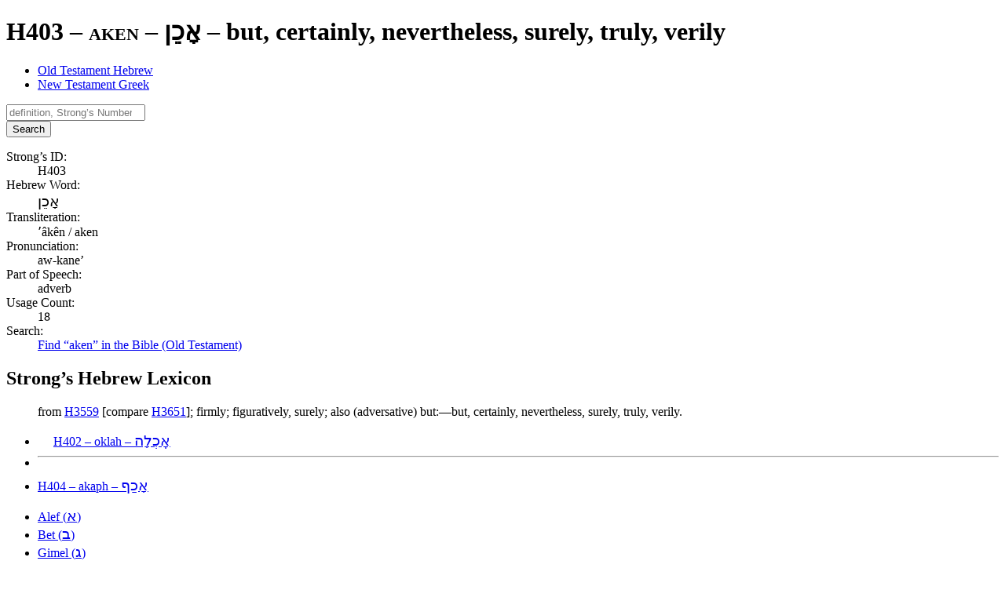

--- FILE ---
content_type: text/html; charset=utf-8
request_url: https://www.equipgodspeople.com/lexicons-word-study/old-testament-hebrew/strongs-h403
body_size: 31407
content:
<!DOCTYPE html><html lang="en"><head><title>H403 / aken / אָכֵן – Old Testament Hebrew | Equip God’s People</title><meta charset="UTF-8"><meta name="viewport" content="width=device-width, initial-scale=1"><meta name="description" content="Explore the meaning, pronunciation, and more for the Hebrew word “aken” (Strong’s H403). Find every occurrence of it in the Old Testament."><meta name="apple-mobile-web-app-title" content="Equip God’s People"><meta name="application-name" content="Equip God’s People"><meta name="msapplication-TileColor" content="#3e8fc2"><meta name="theme-color" content="#3e8fc2"><meta name="robots" content="index,follow"><link rel="stylesheet" href="https://cdnjs.cloudflare.com/ajax/libs/font-awesome/7.0.1/css/all.min.css" integrity="sha512-2SwdPD6INVrV/lHTZbO2nodKhrnDdJK9/kg2XD1r9uGqPo1cUbujc+IYdlYdEErWNu69gVcYgdxlmVmzTWnetw==" crossorigin="anonymous" referrerpolicy="no-referrer" /><link href="/dist/main.css?v=13.5.1" rel="stylesheet"><link sizes="180x180" href="/apple-touch-icon.png" rel="apple-touch-icon"><link sizes="32x32" href="/favicon-32x32.png" rel="icon"><link sizes="16x16" href="/favicon-16x16.png" rel="icon"><link href="/site.webmanifest" rel="manifest"><link color="#3e8fc2" href="/safari-pinned-tab.svg" rel="mask-icon"></head><body><main aria-labelledby="site-hero"><header class="text-center text-white px-6 print:pt-0 print:pb-8 bg-center bg-cover py-section bg-orange-700 bg-hero-word-study"><h1 class="font-light" id="site-hero"><span class="text-3xl md:text-5xl lg:text-6xl md:tracking-wide lg:tracking-widest font-serif small-caps block animate__animated animate__fadeInLeft">H403 – aken – <span class="font-hebrew" dir="rtl">אָכֵן</span></span> <span class="sr-only">–</span> <span class="text-base md:text-xl lg:text-2xl md:tracking-wide lg:tracking-widest block md:mt-1 lg:mt-2 animate__animated animate__fadeInRight">but, certainly, nevertheless, surely, truly, verily</span></h1></header><section class="py-section px-3 lg:container lg:mx-auto xl:max-w-screen-xl"><ul class="text-lg md:text-xl font-serif mb-12 flex flex-wrap border-b-2 border-gray-600"><li><a aria-current="page" class="inline-block px-4 py-2 border-2 border-b-0 rounded-t-md bg-gray-300 border-gray-600 hover:underline focus-visible:underline" href="/lexicons-word-study/old-testament-hebrew">Old Testament Hebrew</a></li><li><a class="inline-block px-4 py-2 border-2 border-b-0 rounded-t-md border-transparent hover:border-gray-300 focus-visible:border-gray-300 hover:bg-gray-200 focus-visible:bg-gray-200 hover:underline focus-visible:underline" href="/lexicons-word-study/new-testament-greek">New Testament Greek</a></li></ul><form action="/lexicons-word-study/old-testament-hebrew" class="grid grid-cols-12 gap-1 mb-12" method="post"><div class="col-span-full md:col-span-6 lg:col-span-4"><input class="appearance-none text-base/normal w-full px-2 py-1 bg-white text-gray-800 border border-gray-600 rounded-md outline-hidden focus:ring-4 focus:ring-primary-700/20 focus:border-primary-500/50 placeholder:text-gray-400 placeholder:italic disabled:bg-gray-200 disabled:text-gray-600" name="search" placeholder="definition, Strong’s Number, etc." required type="search"></input></div><div class="col-span-full md:col-span-6 lg:col-span-4 xl:col-span-3 2xl:col-span-2"><button class="w-full text-base/normal text-center px-2.5 py-1 border border-transparent rounded-md outline-hidden focus-visible:ring-4 bg-primary-700 text-white enabled:hover:bg-primary-800 enabled:active:bg-primary-800 focus-visible:bg-primary-800 focus-visible:ring-primary-700/20 disabled:opacity-65 disabled:cursor-not-allowed" type="submit">Search</button></div></form><dl class="mb-12 sm:gap-2 grid grid-cols-12"><dt class="font-bold col-span-full sm:col-span-4 md:col-span-3 lg:col-span-2">Strong’s ID:</dt><dd class="col-span-full sm:col-span-8 md:col-span-9 lg:col-span-10">H403</dd><dt class="font-bold col-span-full sm:col-span-4 md:col-span-3 lg:col-span-2">Hebrew Word:</dt><dd class="col-span-full sm:col-span-8 md:col-span-9 lg:col-span-10"><span class="font-hebrew" dir="rtl">אָכֵן</span></dd><dt class="font-bold col-span-full sm:col-span-4 md:col-span-3 lg:col-span-2">Transliteration:</dt><dd class="col-span-full sm:col-span-8 md:col-span-9 lg:col-span-10">ʼâkên / aken</dd><dt class="font-bold col-span-full sm:col-span-4 md:col-span-3 lg:col-span-2">Pronunciation:</dt><dd class="col-span-full sm:col-span-8 md:col-span-9 lg:col-span-10">aw-kane’</dd><dt class="font-bold col-span-full sm:col-span-4 md:col-span-3 lg:col-span-2">Part of Speech:</dt><dd class="col-span-full sm:col-span-8 md:col-span-9 lg:col-span-10">adverb</dd><dt class="font-bold col-span-full sm:col-span-4 md:col-span-3 lg:col-span-2">Usage Count:</dt><dd class="col-span-full sm:col-span-8 md:col-span-9 lg:col-span-10">18</dd><dt class="font-bold col-span-full sm:col-span-4 md:col-span-3 lg:col-span-2">Search:</dt><dd class="col-span-full sm:col-span-8 md:col-span-9 lg:col-span-10"><a class="underline text-primary-700 hover:text-primary-800 focus-visible:text-primary-800" href="/bible-study-tools/bible-search?search=H403&amp;range=old-testament" rel="nofollow">Find “aken” in the Bible (Old Testament)</a></dd></dl><h2 class="text-3xl lg:text-4xl font-serif mb-2">Strong’s Hebrew Lexicon</h2><blockquote class="border-l-4 border-primary-700 p-2 mb-4"><p class="mb-4 last:mb-0">from <a aria-controls="popover" aria-expanded="false" aria-haspopup="dialog" class="cursor-help underline text-success-700 hover:text-success-800 focus-visible:text-success-800" data-body="&lt;p class=&quot;mb-4 last:mb-0&quot;&gt;&lt;b&gt;Strong’s ID:&lt;/b&gt; H3559&lt;br&gt;&lt;b&gt;Word:&lt;/b&gt; &lt;span class=&quot;font-hebrew&quot; dir=&quot;rtl&quot;&gt;כּוּן&lt;/span&gt;&lt;br&gt;&lt;b&gt;Transliteration:&lt;/b&gt; kuwn&lt;br&gt;&lt;b&gt;Pronunciation:&lt;/b&gt; koon&lt;br&gt;&lt;b&gt;Part of Speech:&lt;/b&gt; verb&lt;br&gt;&lt;b&gt;Occurrences:&lt;/b&gt; 219&lt;p class=&quot;mb-4 last:mb-0&quot;&gt;to set up; fig. to arrange, establish, prepare&lt;/p&gt;&lt;/p&gt;&lt;p class=&quot;mt-2 mb-0 mb-4 last:mb-0&quot;&gt;&lt;a class=&quot;underline text-primary-700 hover:text-primary-800 focus-visible:text-primary-800&quot; href=&quot;/lexicons-word-study/old-testament-hebrew/strongs-h3559&quot;&gt;view the full lexicon entry&lt;/a&gt;&lt;/p&gt;" data-heading="H3559 – kuwn – &lt;span class=&quot;font-hebrew&quot; dir=&quot;rtl&quot;&gt;כּוּן&lt;/span&gt;" data-toggle="popover" href="/lexicons-word-study/old-testament-hebrew/strongs-h3559" role="button">H3559</a> [compare <a aria-controls="popover" aria-expanded="false" aria-haspopup="dialog" class="cursor-help underline text-success-700 hover:text-success-800 focus-visible:text-success-800" data-body="&lt;p class=&quot;mb-4 last:mb-0&quot;&gt;&lt;b&gt;Strong’s ID:&lt;/b&gt; H3651&lt;br&gt;&lt;b&gt;Word:&lt;/b&gt; &lt;span class=&quot;font-hebrew&quot; dir=&quot;rtl&quot;&gt;כֵּן&lt;/span&gt;&lt;br&gt;&lt;b&gt;Transliteration:&lt;/b&gt; ken&lt;br&gt;&lt;b&gt;Pronunciation:&lt;/b&gt; kane&lt;br&gt;&lt;b&gt;Part of Speech:&lt;/b&gt; adjective, adverb&lt;br&gt;&lt;b&gt;Occurrences:&lt;/b&gt; 42&lt;p class=&quot;mb-4 last:mb-0&quot;&gt;+ after that (this, —ward, —wards), as&lt;/p&gt;&lt;/p&gt;&lt;p class=&quot;mt-2 mb-0 mb-4 last:mb-0&quot;&gt;&lt;a class=&quot;underline text-primary-700 hover:text-primary-800 focus-visible:text-primary-800&quot; href=&quot;/lexicons-word-study/old-testament-hebrew/strongs-h3651&quot;&gt;view the full lexicon entry&lt;/a&gt;&lt;/p&gt;" data-heading="H3651 – ken – &lt;span class=&quot;font-hebrew&quot; dir=&quot;rtl&quot;&gt;כֵּן&lt;/span&gt;" data-toggle="popover" href="/lexicons-word-study/old-testament-hebrew/strongs-h3651" role="button">H3651</a>]; firmly; figuratively, surely; also (adversative) but:—but, certainly, nevertheless, surely, truly, verily.</p></blockquote><ul class="mt-element border-2 border-muted rounded-md bg-gray-200 items-center print:hidden flex flex-col md:flex-row justify-between"><li><a class="text-gray-800 block px-4 py-2 hover:underline focus-visible:underline" href="/lexicons-word-study/old-testament-hebrew/strongs-h402"><i aria-label="previous" class="pr-2 fa-solid fa-angle-left"></i>H402 – oklah – <span class="font-hebrew" dir="rtl">אׇכְלָה</span></a></li><li><hr class="bg-gray-400 pb-1 md:hidden"></li><li><a class="text-gray-800 block px-4 py-2 hover:underline focus-visible:underline" href="/lexicons-word-study/old-testament-hebrew/strongs-h404">H404 – akaph – <span class="font-hebrew" dir="rtl">אָכַף</span><i aria-label="next" class="pl-2 fa-solid fa-angle-right"></i></a></li></ul><nav><ul class="mt-12 md:flex md:flex-wrap text-white print:hidden"><li class="first:*:rounded-t-md md:first:*:rounded-tr-none md:first:*:rounded-bl-md last:*:rounded-b-md md:last:*:rounded-bl-none md:last:*:rounded-tr-md"><a class="block px-2.5 py-1.5 bg-secondary-700 border border-secondary-800 hover:bg-primary-700 focus-visible:bg-primary-700 hover:border-primary-800 focus-visible:border-primary-800" href="/lexicons-word-study/old-testament-hebrew/alphabet-alef">Alef (<span class="font-hebrew" dir="rtl">א</span>)</a></li><li class="first:*:rounded-t-md md:first:*:rounded-tr-none md:first:*:rounded-bl-md last:*:rounded-b-md md:last:*:rounded-bl-none md:last:*:rounded-tr-md"><a class="block px-2.5 py-1.5 bg-secondary-700 border border-secondary-800 hover:bg-primary-700 focus-visible:bg-primary-700 hover:border-primary-800 focus-visible:border-primary-800" href="/lexicons-word-study/old-testament-hebrew/alphabet-bet">Bet (<span class="font-hebrew" dir="rtl">ב</span>)</a></li><li class="first:*:rounded-t-md md:first:*:rounded-tr-none md:first:*:rounded-bl-md last:*:rounded-b-md md:last:*:rounded-bl-none md:last:*:rounded-tr-md"><a class="block px-2.5 py-1.5 bg-secondary-700 border border-secondary-800 hover:bg-primary-700 focus-visible:bg-primary-700 hover:border-primary-800 focus-visible:border-primary-800" href="/lexicons-word-study/old-testament-hebrew/alphabet-gimel">Gimel (<span class="font-hebrew" dir="rtl">ג</span>)</a></li><li class="first:*:rounded-t-md md:first:*:rounded-tr-none md:first:*:rounded-bl-md last:*:rounded-b-md md:last:*:rounded-bl-none md:last:*:rounded-tr-md"><a class="block px-2.5 py-1.5 bg-secondary-700 border border-secondary-800 hover:bg-primary-700 focus-visible:bg-primary-700 hover:border-primary-800 focus-visible:border-primary-800" href="/lexicons-word-study/old-testament-hebrew/alphabet-dalet">Dalet (<span class="font-hebrew" dir="rtl">ד</span>)</a></li><li class="first:*:rounded-t-md md:first:*:rounded-tr-none md:first:*:rounded-bl-md last:*:rounded-b-md md:last:*:rounded-bl-none md:last:*:rounded-tr-md"><a class="block px-2.5 py-1.5 bg-secondary-700 border border-secondary-800 hover:bg-primary-700 focus-visible:bg-primary-700 hover:border-primary-800 focus-visible:border-primary-800" href="/lexicons-word-study/old-testament-hebrew/alphabet-he">He (<span class="font-hebrew" dir="rtl">ה</span>)</a></li><li class="first:*:rounded-t-md md:first:*:rounded-tr-none md:first:*:rounded-bl-md last:*:rounded-b-md md:last:*:rounded-bl-none md:last:*:rounded-tr-md"><a class="block px-2.5 py-1.5 bg-secondary-700 border border-secondary-800 hover:bg-primary-700 focus-visible:bg-primary-700 hover:border-primary-800 focus-visible:border-primary-800" href="/lexicons-word-study/old-testament-hebrew/alphabet-vav">Vav (<span class="font-hebrew" dir="rtl">ו</span>)</a></li><li class="first:*:rounded-t-md md:first:*:rounded-tr-none md:first:*:rounded-bl-md last:*:rounded-b-md md:last:*:rounded-bl-none md:last:*:rounded-tr-md"><a class="block px-2.5 py-1.5 bg-secondary-700 border border-secondary-800 hover:bg-primary-700 focus-visible:bg-primary-700 hover:border-primary-800 focus-visible:border-primary-800" href="/lexicons-word-study/old-testament-hebrew/alphabet-zayin">Zayin (<span class="font-hebrew" dir="rtl">ז</span>)</a></li><li class="first:*:rounded-t-md md:first:*:rounded-tr-none md:first:*:rounded-bl-md last:*:rounded-b-md md:last:*:rounded-bl-none md:last:*:rounded-tr-md"><a class="block px-2.5 py-1.5 bg-secondary-700 border border-secondary-800 hover:bg-primary-700 focus-visible:bg-primary-700 hover:border-primary-800 focus-visible:border-primary-800" href="/lexicons-word-study/old-testament-hebrew/alphabet-khet">Khet (<span class="font-hebrew" dir="rtl">ח</span>)</a></li><li class="first:*:rounded-t-md md:first:*:rounded-tr-none md:first:*:rounded-bl-md last:*:rounded-b-md md:last:*:rounded-bl-none md:last:*:rounded-tr-md"><a class="block px-2.5 py-1.5 bg-secondary-700 border border-secondary-800 hover:bg-primary-700 focus-visible:bg-primary-700 hover:border-primary-800 focus-visible:border-primary-800" href="/lexicons-word-study/old-testament-hebrew/alphabet-tet">Tet (<span class="font-hebrew" dir="rtl">ט</span>)</a></li><li class="first:*:rounded-t-md md:first:*:rounded-tr-none md:first:*:rounded-bl-md last:*:rounded-b-md md:last:*:rounded-bl-none md:last:*:rounded-tr-md"><a class="block px-2.5 py-1.5 bg-secondary-700 border border-secondary-800 hover:bg-primary-700 focus-visible:bg-primary-700 hover:border-primary-800 focus-visible:border-primary-800" href="/lexicons-word-study/old-testament-hebrew/alphabet-yod">Yod (<span class="font-hebrew" dir="rtl">י</span>)</a></li><li class="first:*:rounded-t-md md:first:*:rounded-tr-none md:first:*:rounded-bl-md last:*:rounded-b-md md:last:*:rounded-bl-none md:last:*:rounded-tr-md"><a class="block px-2.5 py-1.5 bg-secondary-700 border border-secondary-800 hover:bg-primary-700 focus-visible:bg-primary-700 hover:border-primary-800 focus-visible:border-primary-800" href="/lexicons-word-study/old-testament-hebrew/alphabet-kaf">Kaf (<span class="font-hebrew" dir="rtl">כ</span>/<span class="font-hebrew" dir="rtl">ך</span>)</a></li><li class="first:*:rounded-t-md md:first:*:rounded-tr-none md:first:*:rounded-bl-md last:*:rounded-b-md md:last:*:rounded-bl-none md:last:*:rounded-tr-md"><a class="block px-2.5 py-1.5 bg-secondary-700 border border-secondary-800 hover:bg-primary-700 focus-visible:bg-primary-700 hover:border-primary-800 focus-visible:border-primary-800" href="/lexicons-word-study/old-testament-hebrew/alphabet-lamed">Lamed (<span class="font-hebrew" dir="rtl">ל</span>)</a></li><li class="first:*:rounded-t-md md:first:*:rounded-tr-none md:first:*:rounded-bl-md last:*:rounded-b-md md:last:*:rounded-bl-none md:last:*:rounded-tr-md"><a class="block px-2.5 py-1.5 bg-secondary-700 border border-secondary-800 hover:bg-primary-700 focus-visible:bg-primary-700 hover:border-primary-800 focus-visible:border-primary-800" href="/lexicons-word-study/old-testament-hebrew/alphabet-mem">Mem (<span class="font-hebrew" dir="rtl">מ</span>/<span class="font-hebrew" dir="rtl">ם</span>)</a></li><li class="first:*:rounded-t-md md:first:*:rounded-tr-none md:first:*:rounded-bl-md last:*:rounded-b-md md:last:*:rounded-bl-none md:last:*:rounded-tr-md"><a class="block px-2.5 py-1.5 bg-secondary-700 border border-secondary-800 hover:bg-primary-700 focus-visible:bg-primary-700 hover:border-primary-800 focus-visible:border-primary-800" href="/lexicons-word-study/old-testament-hebrew/alphabet-nun">Nun (<span class="font-hebrew" dir="rtl">נ</span>/<span class="font-hebrew" dir="rtl">ן</span>)</a></li><li class="first:*:rounded-t-md md:first:*:rounded-tr-none md:first:*:rounded-bl-md last:*:rounded-b-md md:last:*:rounded-bl-none md:last:*:rounded-tr-md"><a class="block px-2.5 py-1.5 bg-secondary-700 border border-secondary-800 hover:bg-primary-700 focus-visible:bg-primary-700 hover:border-primary-800 focus-visible:border-primary-800" href="/lexicons-word-study/old-testament-hebrew/alphabet-samekh">Samekh (<span class="font-hebrew" dir="rtl">ס</span>)</a></li><li class="first:*:rounded-t-md md:first:*:rounded-tr-none md:first:*:rounded-bl-md last:*:rounded-b-md md:last:*:rounded-bl-none md:last:*:rounded-tr-md"><a class="block px-2.5 py-1.5 bg-secondary-700 border border-secondary-800 hover:bg-primary-700 focus-visible:bg-primary-700 hover:border-primary-800 focus-visible:border-primary-800" href="/lexicons-word-study/old-testament-hebrew/alphabet-ayin">Ayin (<span class="font-hebrew" dir="rtl">ע</span>)</a></li><li class="first:*:rounded-t-md md:first:*:rounded-tr-none md:first:*:rounded-bl-md last:*:rounded-b-md md:last:*:rounded-bl-none md:last:*:rounded-tr-md"><a class="block px-2.5 py-1.5 bg-secondary-700 border border-secondary-800 hover:bg-primary-700 focus-visible:bg-primary-700 hover:border-primary-800 focus-visible:border-primary-800" href="/lexicons-word-study/old-testament-hebrew/alphabet-pe">Pe (<span class="font-hebrew" dir="rtl">פ</span>/<span class="font-hebrew" dir="rtl">ף</span>)</a></li><li class="first:*:rounded-t-md md:first:*:rounded-tr-none md:first:*:rounded-bl-md last:*:rounded-b-md md:last:*:rounded-bl-none md:last:*:rounded-tr-md"><a class="block px-2.5 py-1.5 bg-secondary-700 border border-secondary-800 hover:bg-primary-700 focus-visible:bg-primary-700 hover:border-primary-800 focus-visible:border-primary-800" href="/lexicons-word-study/old-testament-hebrew/alphabet-tsadi">Tsadi (<span class="font-hebrew" dir="rtl">צ</span>/<span class="font-hebrew" dir="rtl">ץ</span>)</a></li><li class="first:*:rounded-t-md md:first:*:rounded-tr-none md:first:*:rounded-bl-md last:*:rounded-b-md md:last:*:rounded-bl-none md:last:*:rounded-tr-md"><a class="block px-2.5 py-1.5 bg-secondary-700 border border-secondary-800 hover:bg-primary-700 focus-visible:bg-primary-700 hover:border-primary-800 focus-visible:border-primary-800" href="/lexicons-word-study/old-testament-hebrew/alphabet-qof">Qof (<span class="font-hebrew" dir="rtl">ק</span>)</a></li><li class="first:*:rounded-t-md md:first:*:rounded-tr-none md:first:*:rounded-bl-md last:*:rounded-b-md md:last:*:rounded-bl-none md:last:*:rounded-tr-md"><a class="block px-2.5 py-1.5 bg-secondary-700 border border-secondary-800 hover:bg-primary-700 focus-visible:bg-primary-700 hover:border-primary-800 focus-visible:border-primary-800" href="/lexicons-word-study/old-testament-hebrew/alphabet-resh">Resh (<span class="font-hebrew" dir="rtl">ר</span>)</a></li><li class="first:*:rounded-t-md md:first:*:rounded-tr-none md:first:*:rounded-bl-md last:*:rounded-b-md md:last:*:rounded-bl-none md:last:*:rounded-tr-md"><a class="block px-2.5 py-1.5 bg-secondary-700 border border-secondary-800 hover:bg-primary-700 focus-visible:bg-primary-700 hover:border-primary-800 focus-visible:border-primary-800" href="/lexicons-word-study/old-testament-hebrew/alphabet-shin">Shin (<span class="font-hebrew" dir="rtl">שׁ</span>)</a></li><li class="first:*:rounded-t-md md:first:*:rounded-tr-none md:first:*:rounded-bl-md last:*:rounded-b-md md:last:*:rounded-bl-none md:last:*:rounded-tr-md"><a class="block px-2.5 py-1.5 bg-secondary-700 border border-secondary-800 hover:bg-primary-700 focus-visible:bg-primary-700 hover:border-primary-800 focus-visible:border-primary-800" href="/lexicons-word-study/old-testament-hebrew/alphabet-sin">Sin (<span class="font-hebrew" dir="rtl">שׂ</span>)</a></li><li class="first:*:rounded-t-md md:first:*:rounded-tr-none md:first:*:rounded-bl-md last:*:rounded-b-md md:last:*:rounded-bl-none md:last:*:rounded-tr-md"><a class="block px-2.5 py-1.5 bg-secondary-700 border border-secondary-800 hover:bg-primary-700 focus-visible:bg-primary-700 hover:border-primary-800 focus-visible:border-primary-800" href="/lexicons-word-study/old-testament-hebrew/alphabet-tav">Tav (<span class="font-hebrew" dir="rtl">ת</span>)</a></li></ul></nav></section></main><footer aria-label="page footer" class="bg-secondary-700 text-white py-section print:hidden"><section class="px-3 lg:container lg:mx-auto xl:max-w-screen-xl"><div class="gap-4 [&_h3]:mb-4 grid grid-cols-12"><div aria-labelledby="footer-termsOfUse" class="py-4 col-span-full md:col-span-full lg:col-span-4"><h3 class="text-2xl font-serif mb-2" id="footer-termsOfUse">Terms of Use</h3><p class="text-light mb-4 last:mb-0">You may freely reproduce articles from this site for church or small study group use. However, copies may <strong>not</strong> be sold, or included in any product for sale without written permission.</p></div><div aria-labelledby="footer-quickLinks" class="py-6 lg:pl-4 lg:border-l border-white/15 col-span-full md:col-span-6 lg:col-span-4"><h3 class="text-2xl font-serif mb-2" id="footer-quickLinks">Quick Links</h3><nav><ul><li><a class="block hover:underline focus-visible:underline" href="/bible-study-tools">Bible Study Tools</a></li><li><a class="block hover:underline focus-visible:underline" href="/egp-blog">EGP Blog</a></li><li><a class="block hover:underline focus-visible:underline" href="/lexicons-word-study">Lexicons (Word Study)</a></li><li><a class="block hover:underline focus-visible:underline" href="/bible-reading-plans">Bible Reading Plans</a></li><li><a class="block hover:underline focus-visible:underline" href="/discipleship-tools">Discipleship Tools</a></li><li><a class="block hover:underline focus-visible:underline" href="/classic-works">Classic Works</a></li></ul></nav></div><div aria-labelledby="footer-latestBlogEntries" class="py-6 md:pl-4 md:border-l border-white/15 col-span-full md:col-span-6 lg:col-span-4"><h3 class="text-2xl font-serif mb-2" id="footer-latestBlogEntries"><a class="hover:underline focus-visible:underline" href="/egp-blog">Latest Blog Entries</a></h3><nav><ul><li><a class="block hover:underline focus-visible:underline" href="/egp-blog/2024-09-01-finding-adequacy-in-gods-presence">Finding Adequacy in God’s Presence</a></li><li><a class="block hover:underline focus-visible:underline" href="/egp-blog/2024-04-21-phil-wickham-its-always-been-you">Phil Wickham “It’s Always Been You”</a></li><li><a class="block hover:underline focus-visible:underline" href="/egp-blog/2023-09-24-jeremy-camp-consumed">Jeremy Camp “Consumed”</a></li><li><a class="block hover:underline focus-visible:underline" href="/egp-blog/2023-07-09-in-step-with-the-spirit">In Step with the Spirit</a></li><li><a class="block hover:underline focus-visible:underline" href="/egp-blog/2023-06-04-ai-to-the-glory-of-god">AI to the Glory of God</a></li><li><a class="block hover:underline focus-visible:underline" href="/egp-blog/2023-05-28-god-wastes-nothing">God Wastes Nothing</a></li></ul></nav></div></div></section><div aria-label="social media links" class="pt-element"><nav class="text-3xl text-center gap-x-4"><a class="inline-block size-14 rounded-full hover:bg-red-600 focus-visible:bg-red-600" href="https://instagram.com/equipgodspeople"><i aria-label="Instagram" class="p-3 pt-2.5 fa-brands fa-instagram"></i></a><a class="inline-block size-14 rounded-full hover:bg-cyan-600 focus-visible:bg-cyan-600" href="https://twitter.com/equipgodspeople"><i aria-label="Twitter" class="p-3 fa-brands fa-twitter"></i></a><a class="inline-block size-14 rounded-full hover:bg-blue-500 focus-visible:bg-blue-500" href="https://www.facebook.com/EquipGodsPeople"><i aria-label="Facebook" class="p-3 fa-brands fa-facebook-f"></i></a><a class="inline-block size-14 rounded-full hover:bg-green-600 focus-visible:bg-green-600" href="mailto:webmaster@equipgodspeople.com"><i aria-label="Email" class="p-3 fa-solid fa-envelope"></i></a></nav></div><div aria-label="site copyright" class="text-center text-sm pt-element"><a class="hover:underline focus-visible:underline" href="/">Equip God’s People</a> © 2003–2026. All rights reserved.</div></footer><button class="text-white text-lg/normal bg-primary-700 size-11 rounded-full shadow-md select-none opacity-75 hover:opacity-100 focus-visible:opacity-100 fixed top-5 right-5 z-30 print:hidden" id="siteMenuButton" tabindex="1" type="button"><i aria-label="menu" class="mt-2 fa-solid fa-bars"></i></button><button class="bg-secondary-900/50 backdrop-blur-xs size-full fixed top-0 left-0 z-40 transition-opacity ease-in-out duration-400 motion-reduce:duration-0 opacity-0 hidden" id="siteMenuBackdrop" type="button"></button><div aria-modal="true" class="bg-secondary-700 text-gray-50 text-lg md:text-xl font-light h-full w-96 max-w-full hidden fixed top-0 right-0 z-50 transform translate-x-full transition-transform ease-in-out duration-400 motion-reduce:duration-0" id="siteMenu" role="dialog" tabindex="-1"><div class="bg-primary-700 p-4"><button aria-label="close menu" class="opacity-50 hover:opacity-100 focus-visible:opacity-100" id="siteMenuCloseButton" type="button"><i aria-label="close" class="fa-solid fa-xmark"></i></button></div><nav class="uppercase p-4"><div class="flex border-t first:border-t-0 border-gray-50/25"><a class="px-1 py-3 grow hover:bg-primary-700 focus-visible:bg-primary-700" href="/">Home</a></div><div class="flex border-t first:border-t-0 border-gray-50/25"><a class="px-1 py-3 grow hover:bg-primary-700 focus-visible:bg-primary-700" href="/bible-study-tools">Bible Study Tools</a><button aria-controls="siteMenu-bible-study-tools" aria-expanded="false" class="inline-block w-10 items-center hover:bg-primary-700 focus-visible:bg-primary-700" data-toggle="collapse" type="button"><i aria-label="collapsed" class="fa-solid fa-angle-right align-middle"></i></button></div><div aria-hidden="true" class="grid transition-all ease-in-out duration-500 motion-reduce:duration-0" id="siteMenu-bible-study-tools" style="grid-template-rows: 0fr;"><div class="overflow-hidden" style="grid-row: 1 / span 2;"><div class="text-base divide-y divide-gray-50/25"><a class="block p-4 hover:bg-primary-700 focus-visible:bg-primary-700" href="/bible-study-tools/bible-search">Bible Search</a><a class="block p-4 hover:bg-primary-700 focus-visible:bg-primary-700" href="/bible-study-tools/parallel-bible">Parallel Bible</a></div></div></div><div class="flex border-t first:border-t-0 border-gray-50/25"><a class="px-1 py-3 grow hover:bg-primary-700 focus-visible:bg-primary-700" href="/egp-blog">EGP Blog</a></div><div class="flex border-t first:border-t-0 border-gray-50/25"><a class="px-1 py-3 grow hover:bg-primary-700 focus-visible:bg-primary-700" href="/lexicons-word-study">Lexicons (Word Study)</a><button aria-controls="siteMenu-lexicons-word-study" aria-expanded="false" class="inline-block w-10 items-center hover:bg-primary-700 focus-visible:bg-primary-700" data-toggle="collapse" type="button"><i aria-label="collapsed" class="fa-solid fa-angle-right align-middle"></i></button></div><div aria-hidden="true" class="grid transition-all ease-in-out duration-500 motion-reduce:duration-0" id="siteMenu-lexicons-word-study" style="grid-template-rows: 0fr;"><div class="overflow-hidden" style="grid-row: 1 / span 2;"><div class="text-base divide-y divide-gray-50/25"><a class="block p-4 hover:bg-primary-700 focus-visible:bg-primary-700" href="/lexicons-word-study/old-testament-hebrew">Old Testament Hebrew</a><a class="block p-4 hover:bg-primary-700 focus-visible:bg-primary-700" href="/lexicons-word-study/new-testament-greek">New Testament Greek</a><a class="block p-4 hover:bg-primary-700 focus-visible:bg-primary-700" href="/teach-yourself-greek">Teach Yourself Greek</a></div></div></div><div class="flex border-t first:border-t-0 border-gray-50/25"><a class="px-1 py-3 grow hover:bg-primary-700 focus-visible:bg-primary-700" href="/bible-reading-plans">Bible Reading Plans</a></div><div class="flex border-t first:border-t-0 border-gray-50/25"><a class="px-1 py-3 grow hover:bg-primary-700 focus-visible:bg-primary-700" href="/discipleship-tools">Discipleship Tools</a><button aria-controls="siteMenu-discipleship-tools" aria-expanded="false" class="inline-block w-10 items-center hover:bg-primary-700 focus-visible:bg-primary-700" data-toggle="collapse" type="button"><i aria-label="collapsed" class="fa-solid fa-angle-right align-middle"></i></button></div><div aria-hidden="true" class="grid transition-all ease-in-out duration-500 motion-reduce:duration-0" id="siteMenu-discipleship-tools" style="grid-template-rows: 0fr;"><div class="overflow-hidden" style="grid-row: 1 / span 2;"><div class="text-base divide-y divide-gray-50/25"><a class="block p-4 hover:bg-primary-700 focus-visible:bg-primary-700" href="/discipleship-tools/how-to-study-the-bible">How to Study the Bible</a><a class="block p-4 hover:bg-primary-700 focus-visible:bg-primary-700" href="/discipleship-tools/read-the-bible-in-a-year">Bible in a Year</a><a class="block p-4 hover:bg-primary-700 focus-visible:bg-primary-700" href="/discipleship-tools/read-psalms-and-proverbs-in-a-month">Psalms and Proverbs in a Month</a></div></div></div><div class="flex border-t first:border-t-0 border-gray-50/25"><a class="px-1 py-3 grow hover:bg-primary-700 focus-visible:bg-primary-700" href="/classic-works">Classic Works</a><button aria-controls="siteMenu-classic-works" aria-expanded="false" class="inline-block w-10 items-center hover:bg-primary-700 focus-visible:bg-primary-700" data-toggle="collapse" type="button"><i aria-label="collapsed" class="fa-solid fa-angle-right align-middle"></i></button></div><div aria-hidden="true" class="grid transition-all ease-in-out duration-500 motion-reduce:duration-0" id="siteMenu-classic-works" style="grid-template-rows: 0fr;"><div class="overflow-hidden" style="grid-row: 1 / span 2;"><div class="text-base divide-y divide-gray-50/25"><a class="block p-4 hover:bg-primary-700 focus-visible:bg-primary-700" href="/classic-works/pamphili-eusebius-ecclesiastical-history">Eusebius – Ecclesiastical History</a><a class="block p-4 hover:bg-primary-700 focus-visible:bg-primary-700" href="/classic-works/thomas-kempis-imitation-of-christ">Kempis – The Imitation of Christ</a><a class="block p-4 hover:bg-primary-700 focus-visible:bg-primary-700" href="/classic-works/aw-tozer-pursuit-of-god">Tozer – The Pursuit of God</a></div></div></div></nav></div><div id="app-loading-overlay" class="fixed inset-0 z-50 flex items-center justify-center bg-gray-900/67" role="status" aria-live="polite" aria-atomic="true" hidden><div class="bg-gray-200 rounded-lg shadow-xl p-8 max-w-sm mx-4" role="alert" aria-label="Page loading"><div class="flex justify-center gap-2 mb-4" aria-hidden="true"><span class="w-3 h-3 bg-primary-700 rounded-full animate-pulse motion-reduce:animate-none"></span><span class="w-3 h-3 bg-primary-700 rounded-full animate-pulse motion-reduce:animate-none"></span><span class="w-3 h-3 bg-primary-700 rounded-full animate-pulse motion-reduce:animate-none"></span></div><p id="app-loading-message" class="text-center text-gray-900"></p></div></div><div id="app-live" aria-live="assertive" aria-atomic="true" class="sr-only"></div><div aria-describedby="popoverBody" aria-hidden="true" aria-labelledby="popoverHeader" class="px-1 md:px-2 max-w-full sm:max-w-xl md:max-w-3xl drop-shadow-lg absolute top-0 left-0 hidden" id="popover" role="dialog" tabindex="-1"><div class="absolute size-2 lg:size-4 rotate-45 z-30 bg-secondary-700" id="popoverArrow"></div><div class="relative z-40"><div class="font-serif text-lg lg:text-xl bg-secondary-700 text-white px-2 lg:px-3.5 py-1 lg:py-1.5 rounded-t-md lg:rounded-t-lg" id="popoverHeader"></div><div class="text-base bg-white p-2 lg:p-3.5 rounded-b-md lg:rounded-b-lg border border-secondary-700" id="popoverBody"></div></div></div><script src="/dist/main.js?v=13.5.1" type="module"></script></body></html>